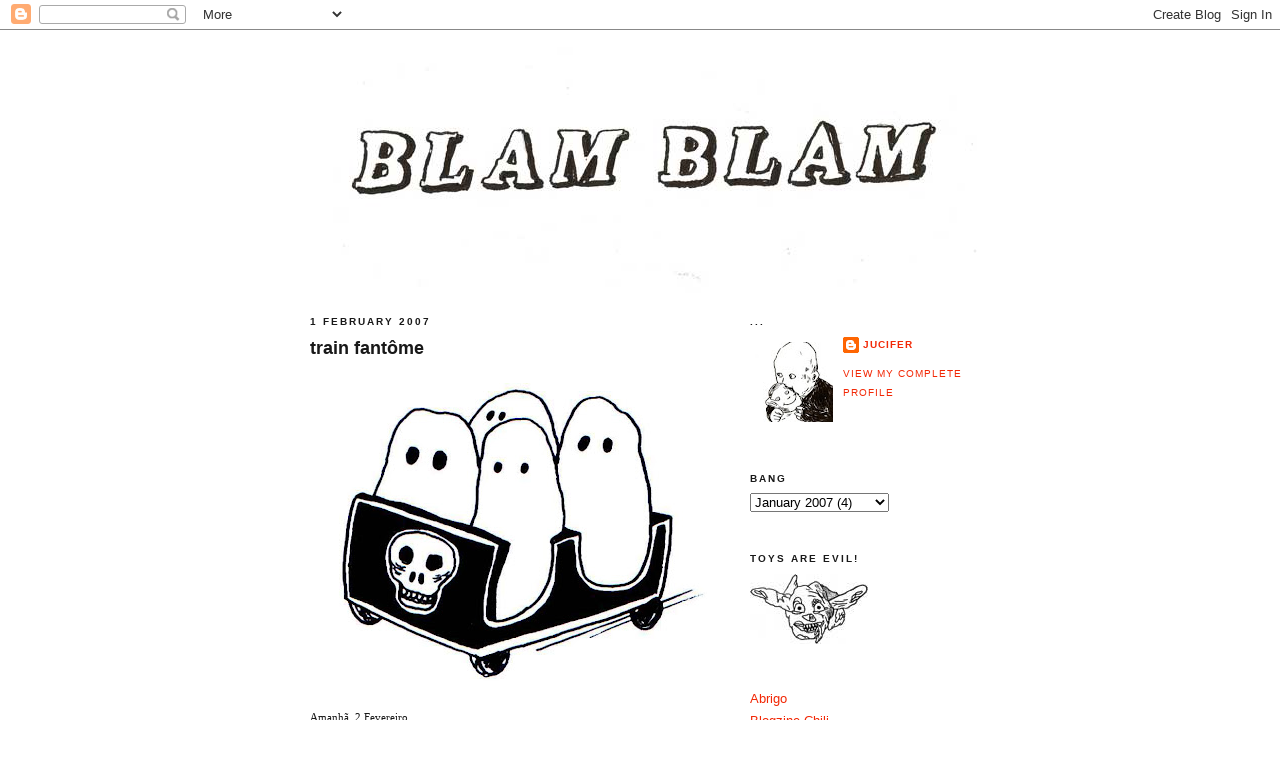

--- FILE ---
content_type: text/html; charset=UTF-8
request_url: http://crime-creme.blogspot.com/2007/01/train-fantme.html
body_size: 10326
content:
<!DOCTYPE html>
<html dir='ltr' xmlns='http://www.w3.org/1999/xhtml' xmlns:b='http://www.google.com/2005/gml/b' xmlns:data='http://www.google.com/2005/gml/data' xmlns:expr='http://www.google.com/2005/gml/expr'>
<head>
<link href='https://www.blogger.com/static/v1/widgets/2944754296-widget_css_bundle.css' rel='stylesheet' type='text/css'/>
<meta content='text/html; charset=UTF-8' http-equiv='Content-Type'/>
<meta content='blogger' name='generator'/>
<link href='http://crime-creme.blogspot.com/favicon.ico' rel='icon' type='image/x-icon'/>
<link href='http://crime-creme.blogspot.com/2007/01/train-fantme.html' rel='canonical'/>
<link rel="alternate" type="application/atom+xml" title="blam blam - Atom" href="http://crime-creme.blogspot.com/feeds/posts/default" />
<link rel="alternate" type="application/rss+xml" title="blam blam - RSS" href="http://crime-creme.blogspot.com/feeds/posts/default?alt=rss" />
<link rel="service.post" type="application/atom+xml" title="blam blam - Atom" href="https://draft.blogger.com/feeds/5622784/posts/default" />

<link rel="alternate" type="application/atom+xml" title="blam blam - Atom" href="http://crime-creme.blogspot.com/feeds/4261470316396103227/comments/default" />
<!--Can't find substitution for tag [blog.ieCssRetrofitLinks]-->
<link href='https://blogger.googleusercontent.com/img/b/R29vZ2xl/AVvXsEhGk3DI4xyzMaBXz3w1dfNWsLo3ttQ4jkLrjxqMa6a9FJu5NbCI38biQxCDggGB5RMWkNVcEuTfrPQV4VjXTiUnMJO-izCmC4Pcv8hohHkhV2JxSgweeFklZDlSdSjja-LlhxMU/s400/train+fantome.jpg' rel='image_src'/>
<meta content='http://crime-creme.blogspot.com/2007/01/train-fantme.html' property='og:url'/>
<meta content='train fantôme' property='og:title'/>
<meta content='Amanhã, 2 Fevereiro inauguração do projecto &#39;Comboio Fantasma&#39;  dos  artáistes André Lemos , João Maio Pinto  , Pedro Zamith &amp; Manuel João V...' property='og:description'/>
<meta content='https://blogger.googleusercontent.com/img/b/R29vZ2xl/AVvXsEhGk3DI4xyzMaBXz3w1dfNWsLo3ttQ4jkLrjxqMa6a9FJu5NbCI38biQxCDggGB5RMWkNVcEuTfrPQV4VjXTiUnMJO-izCmC4Pcv8hohHkhV2JxSgweeFklZDlSdSjja-LlhxMU/w1200-h630-p-k-no-nu/train+fantome.jpg' property='og:image'/>
<title>blam blam: train fantôme</title>
<style id='page-skin-1' type='text/css'><!--
/*
-----------------------------------------------
Blogger Template Style
Name:     Minima Black
Designer: Douglas Bowman
URL:      www.stopdesign.com
Date:     26 Feb 2004
Updated by: Blogger Team
----------------------------------------------- */
/* Variable definitions
====================
<Variable name="bgcolor" description="Page Background Color"
type="color" default="#000">
<Variable name="textcolor" description="Text Color"
type="color" default="#ccc">
<Variable name="linkcolor" description="Link Color"
type="color" default="#9ad">
<Variable name="pagetitlecolor" description="Blog Title Color"
type="color" default="#ccc">
<Variable name="descriptioncolor" description="Blog Description Color"
type="color" default="#777">
<Variable name="titlecolor" description="Post Title Color"
type="color" default="#ad9">
<Variable name="bordercolor" description="Border Color"
type="color" default="#333">
<Variable name="sidebarcolor" description="Sidebar Title Color"
type="color" default="#777">
<Variable name="sidebartextcolor" description="Sidebar Text Color"
type="color" default="#999">
<Variable name="visitedlinkcolor" description="Visited Link Color"
type="color" default="#a7a">
<Variable name="bodyfont" description="Text Font"
type="font" default="normal normal 100% 'Trebuchet MS',Trebuchet,Verdana,Sans-serif">
<Variable name="headerfont" description="Sidebar Title Font"
type="font"
default="normal bold 78% 'Trebuchet MS',Trebuchet,Arial,Verdana,Sans-serif">
<Variable name="pagetitlefont" description="Blog Title Font"
type="font"
default="normal bold 200% 'Trebuchet MS',Trebuchet,Verdana,Sans-serif">
<Variable name="descriptionfont" description="Blog Description Font"
type="font"
default="normal normal 78% 'Trebuchet MS', Trebuchet, Verdana, Sans-serif">
<Variable name="postfooterfont" description="Post Footer Font"
type="font"
default="normal normal 78% 'Trebuchet MS', Trebuchet, Arial, Verdana, Sans-serif">
<Variable name="startSide" description="Start side in blog language"
type="automatic" default="left">
<Variable name="endSide" description="End side in blog language"
type="automatic" default="right">
*/
/* Use this with templates/template-twocol.html */
body {
background:#ffffff;
margin:0;
color:#191919;
font: x-small "Trebuchet MS", Trebuchet, Verdana, Sans-serif;
font-size/* */:/**/small;
font-size: /**/small;
text-align: center;
}
a:link {
color:#f22806;
text-decoration:none;
}
a:visited {
color:#444444;
text-decoration:none;
}
a:hover {
color:#191919;
text-decoration:underline;
}
a img {
border-width:0;
}
/* Header
-----------------------------------------------
*/
#header-wrapper {
width:660px;
margin:0 auto 0px;
border:1px solid #ffffff;
}
#header-inner {
background-position: center;
margin-left: auto;
margin-right: auto;
}
#header {
margin: 5px;
border: 1px solid #ffffff;
text-align: center;
color:#cccccc;
}
#header h1 {
margin:5px 5px 0;
padding:15px 20px .25em;
line-height:1.2em;
text-transform:uppercase;
letter-spacing:.2em;
font: normal bold 200% 'Trebuchet MS',Trebuchet,Verdana,Sans-serif;
}
#header a {
color:#cccccc;
text-decoration:none;
}
#header a:hover {
color:#cccccc;
}
#header .description {
margin:0 5px 5px;
padding:0 20px 15px;
max-width:700px;
text-transform:uppercase;
letter-spacing:.2em;
line-height: 1.4em;
font: normal normal 78% 'Trebuchet MS', Trebuchet, Verdana, Sans-serif;
color: #ffffff;
}
#header img {
margin-left: auto;
margin-right: auto;
}
/* Outer-Wrapper
----------------------------------------------- */
#outer-wrapper {
width: 660px;
margin:0 auto;
padding:10px;
text-align:left;
font: normal normal 100% 'Trebuchet MS',Trebuchet,Verdana,Sans-serif;
}
#main-wrapper {
width: 410px;
float: left;
word-wrap: break-word; /* fix for long text breaking sidebar float in IE */
overflow: hidden;     /* fix for long non-text content breaking IE sidebar float */
}
#sidebar-wrapper {
width: 220px;
float: right;
word-wrap: break-word; /* fix for long text breaking sidebar float in IE */
overflow: hidden;     /* fix for long non-text content breaking IE sidebar float */
}
/* Headings
----------------------------------------------- */
h2 {
margin:1.5em 0 .75em;
font:normal bold 78% 'Trebuchet MS',Trebuchet,Arial,Verdana,Sans-serif;
line-height: 1.4em;
text-transform:uppercase;
letter-spacing:.2em;
color:#191919;
}
/* Posts
-----------------------------------------------
*/
h2.date-header {
margin:1.5em 0 .5em;
}
.post {
margin:.5em 0 1.5em;
border-bottom:1px dotted #ffffff;
padding-bottom:1.5em;
}
.post h3 {
margin:.25em 0 0;
padding:0 0 4px;
font-size:140%;
font-weight:normal;
line-height:1.4em;
color:#191919;
}
.post h3 a, .post h3 a:visited, .post h3 strong {
display:block;
text-decoration:none;
color:#191919;
font-weight:bold;
}
.post h3 strong, .post h3 a:hover {
color:#191919;
}
.post-body {
margin:0 0 .75em;
line-height:1.6em;
}
.post-body blockquote {
line-height:1.3em;
}
.post-footer {
margin: .75em 0;
color:#191919;
text-transform:uppercase;
letter-spacing:.1em;
font: normal normal 78% 'Trebuchet MS', Trebuchet, Arial, Verdana, Sans-serif;
line-height: 1.4em;
}
.comment-link {
margin-left:.6em;
}
.post img {
padding:4px;
border:1px solid #ffffff;
}
.post blockquote {
margin:1em 20px;
}
.post blockquote p {
margin:.75em 0;
}
/* Comments
----------------------------------------------- */
#comments h4 {
margin:1em 0;
font-weight: bold;
line-height: 1.4em;
text-transform:uppercase;
letter-spacing:.2em;
color: #191919;
}
#comments-block {
margin:1em 0 1.5em;
line-height:1.6em;
}
#comments-block .comment-author {
margin:.5em 0;
}
#comments-block .comment-body {
margin:.25em 0 0;
}
#comments-block .comment-footer {
margin:-.25em 0 2em;
line-height: 1.4em;
text-transform:uppercase;
letter-spacing:.1em;
}
#comments-block .comment-body p {
margin:0 0 .75em;
}
.deleted-comment {
font-style:italic;
color:gray;
}
.feed-links {
clear: both;
line-height: 2.5em;
}
#blog-pager-newer-link {
float: left;
}
#blog-pager-older-link {
float: right;
}
#blog-pager {
text-align: center;
}
/* Sidebar Content
----------------------------------------------- */
.sidebar {
color: #191919;
line-height: 1.5em;
}
.sidebar ul {
list-style:none;
margin:0 0 0;
padding:0 0 0;
}
.sidebar li {
margin:0;
padding-top:0;
padding-right:0;
padding-bottom:.25em;
padding-left:15px;
text-indent:-15px;
line-height:1.5em;
}
.sidebar .widget, .main .widget {
border-bottom:1px dotted #ffffff;
margin:0 0 1.5em;
padding:0 0 1.5em;
}
.main .Blog {
border-bottom-width: 0;
}
/* Profile
----------------------------------------------- */
.profile-img {
float: left;
margin-top: 0;
margin-right: 5px;
margin-bottom: 5px;
margin-left: 0;
padding: 4px;
border: 1px solid #ffffff;
}
.profile-data {
margin:0;
text-transform:uppercase;
letter-spacing:.1em;
font: normal normal 78% 'Trebuchet MS', Trebuchet, Arial, Verdana, Sans-serif;
color: #191919;
font-weight: bold;
line-height: 1.6em;
}
.profile-datablock {
margin:.5em 0 .5em;
}
.profile-textblock {
margin: 0.5em 0;
line-height: 1.6em;
}
.profile-link {
font: normal normal 78% 'Trebuchet MS', Trebuchet, Arial, Verdana, Sans-serif;
text-transform: uppercase;
letter-spacing: .1em;
}
/* Footer
----------------------------------------------- */
#footer {
width:660px;
clear:both;
margin:0 auto;
padding-top:15px;
line-height: 1.6em;
text-transform:uppercase;
letter-spacing:.1em;
text-align: center;
}

--></style>
<link href='https://draft.blogger.com/dyn-css/authorization.css?targetBlogID=5622784&amp;zx=3854da5f-e93c-47c5-be95-c717128dad13' media='none' onload='if(media!=&#39;all&#39;)media=&#39;all&#39;' rel='stylesheet'/><noscript><link href='https://draft.blogger.com/dyn-css/authorization.css?targetBlogID=5622784&amp;zx=3854da5f-e93c-47c5-be95-c717128dad13' rel='stylesheet'/></noscript>
<meta name='google-adsense-platform-account' content='ca-host-pub-1556223355139109'/>
<meta name='google-adsense-platform-domain' content='blogspot.com'/>

</head>
<body>
<div class='navbar section' id='navbar'><div class='widget Navbar' data-version='1' id='Navbar1'><script type="text/javascript">
    function setAttributeOnload(object, attribute, val) {
      if(window.addEventListener) {
        window.addEventListener('load',
          function(){ object[attribute] = val; }, false);
      } else {
        window.attachEvent('onload', function(){ object[attribute] = val; });
      }
    }
  </script>
<div id="navbar-iframe-container"></div>
<script type="text/javascript" src="https://apis.google.com/js/platform.js"></script>
<script type="text/javascript">
      gapi.load("gapi.iframes:gapi.iframes.style.bubble", function() {
        if (gapi.iframes && gapi.iframes.getContext) {
          gapi.iframes.getContext().openChild({
              url: 'https://draft.blogger.com/navbar/5622784?po\x3d4261470316396103227\x26origin\x3dhttp://crime-creme.blogspot.com',
              where: document.getElementById("navbar-iframe-container"),
              id: "navbar-iframe"
          });
        }
      });
    </script><script type="text/javascript">
(function() {
var script = document.createElement('script');
script.type = 'text/javascript';
script.src = '//pagead2.googlesyndication.com/pagead/js/google_top_exp.js';
var head = document.getElementsByTagName('head')[0];
if (head) {
head.appendChild(script);
}})();
</script>
</div></div>
<div id='outer-wrapper'><div id='wrap2'>
<!-- skip links for text browsers -->
<span id='skiplinks' style='display:none;'>
<a href='#main'>skip to main </a> |
      <a href='#sidebar'>skip to sidebar</a>
</span>
<div id='header-wrapper'>
<div class='header section' id='header'><div class='widget Header' data-version='1' id='Header1'>
<div id='header-inner'>
<a href='http://crime-creme.blogspot.com/' style='display: block'>
<img alt='blam blam' height='246px; ' id='Header1_headerimg' src='https://blogger.googleusercontent.com/img/b/R29vZ2xl/AVvXsEgZMO-hST6E1nNUdUaXK2ojP8K4k2xAO30pnvKzyrGe1dOw5qP6aa_1fiTlmPU09mv1G-5pbdgiG0tvczxPLPCIe5Lb2lGBMQe8ds2er3NrKY9oF1FyQfU2KVv3zXstGxWAqARM/s1600-r/BLAM-BLAM.jpg' style='display: block' width='660px; '/>
</a>
</div>
</div></div>
</div>
<div id='content-wrapper'>
<div id='crosscol-wrapper' style='text-align:center'>
<div class='crosscol no-items section' id='crosscol'></div>
</div>
<div id='main-wrapper'>
<div class='main section' id='main'><div class='widget Blog' data-version='1' id='Blog1'>
<div class='blog-posts hfeed'>

          <div class="date-outer">
        
<h2 class='date-header'><span>1 February 2007</span></h2>

          <div class="date-posts">
        
<div class='post-outer'>
<div class='post'>
<a name='4261470316396103227'></a>
<h3 class='post-title'>
<a href='http://crime-creme.blogspot.com/2007/01/train-fantme.html'>train fantôme</a>
</h3>
<div class='post-header-line-1'></div>
<div class='post-body'>
<p><a href="https://blogger.googleusercontent.com/img/b/R29vZ2xl/AVvXsEhGk3DI4xyzMaBXz3w1dfNWsLo3ttQ4jkLrjxqMa6a9FJu5NbCI38biQxCDggGB5RMWkNVcEuTfrPQV4VjXTiUnMJO-izCmC4Pcv8hohHkhV2JxSgweeFklZDlSdSjja-LlhxMU/s1600-h/train+fantome.jpg"><img alt="" border="0" id="BLOGGER_PHOTO_ID_5026549304753659602" src="https://blogger.googleusercontent.com/img/b/R29vZ2xl/AVvXsEhGk3DI4xyzMaBXz3w1dfNWsLo3ttQ4jkLrjxqMa6a9FJu5NbCI38biQxCDggGB5RMWkNVcEuTfrPQV4VjXTiUnMJO-izCmC4Pcv8hohHkhV2JxSgweeFklZDlSdSjja-LlhxMU/s400/train+fantome.jpg" style="FLOAT: left; MARGIN: 0px 10px 10px 0px; CURSOR: hand" /></a><br /><div></div><div></div><div></div><div></div><div></div><div></div><div></div><div></div><div></div><div></div><div></div><div></div><div></div><div></div><div></div><div></div><div></div><div><span style="font-family:trebuchet ms;font-size:85%;"></span></div><div><span style="font-family:trebuchet ms;font-size:85%;"></span></div><div><span style="font-family:trebuchet ms;font-size:85%;"></span></div><div><span style="font-family:trebuchet ms;font-size:85%;"></span></div><div><span style="font-family:trebuchet ms;font-size:85%;"></span></div><div><span style="font-family:trebuchet ms;font-size:85%;"></span></div><div><span style="font-family:trebuchet ms;font-size:85%;"></span></div><div><span style="font-family:trebuchet ms;font-size:85%;"></span></div><div><span style="font-family:trebuchet ms;font-size:85%;"></span></div><div><span style="font-family:trebuchet ms;font-size:85%;"></span></div><div><span style="font-family:trebuchet ms;font-size:85%;"></span></div><div><span style="font-family:trebuchet ms;font-size:85%;"></span></div><div><span style="font-family:trebuchet ms;font-size:85%;"></span></div><div><span style="font-family:trebuchet ms;font-size:85%;"></span></div><div><span style="font-family:trebuchet ms;font-size:85%;"></span></div><div><span style="font-family:trebuchet ms;font-size:85%;"></span></div><div><span style="font-family:trebuchet ms;font-size:85%;"></span></div><div><span style="font-family:trebuchet ms;font-size:85%;"></span></div><div><span style="font-family:trebuchet ms;font-size:85%;"></span></div><div><span style="font-family:trebuchet ms;font-size:85%;"></span></div><div><span style="font-family:trebuchet ms;font-size:85%;"></span></div><div><span style="font-family:trebuchet ms;font-size:85%;"></span></div><div><span style="font-family:trebuchet ms;font-size:85%;"></span></div><div><span style="font-family:trebuchet ms;font-size:85%;"></span></div><div><span style="font-family:trebuchet ms;font-size:85%;"></span></div><div><span style="font-family:trebuchet ms;font-size:85%;"></span></div><div><span style="font-family:trebuchet ms;font-size:85%;"></span></div><div><span style="font-family:trebuchet ms;font-size:85%;"></span></div><div><span style="font-family:trebuchet ms;font-size:85%;"></span></div><div><span style="font-family:trebuchet ms;font-size:85%;"></span></div><div><span style="font-family:trebuchet ms;font-size:85%;"></span></div><div><span style="font-family:trebuchet ms;font-size:85%;"></span></div><div><span style="font-family:trebuchet ms;font-size:85%;"></span></div><div><span style="font-family:trebuchet ms;font-size:85%;"></span></div><div><span style="font-family:trebuchet ms;font-size:85%;">Amanhã, 2 Fevereiro</span></div><div><span style="font-size:85%;"><span style="font-family:trebuchet ms;">inauguração do projecto <strong><span style="font-size:100%;color:#990000;">'Comboio Fantasma'</span></strong> dos<em> artáistes</em></span></span></div><div><span style="font-family:trebuchet ms;font-size:85%;"><strong>André Lemos</strong>, <strong>João Maio Pinto</strong> , Pedro Zamith &amp; Manuel João Vieira</span></div><div><span style="font-family:trebuchet ms;font-size:85%;">21h na R.Boavista 164 , 1º Andar ,LX</span></div><div><span style="font-family:Trebuchet MS;font-size:85%;">mas informações no <strong><span style="color:#990000;">please</span></strong> ou no <strong><span style="color:#990000;">opuntia</span></strong></span></div><div><span style="font-family:Trebuchet MS;font-size:85%;"></span></div></p>
<div style='clear: both;'></div>
</div>
<div class='post-footer'>
<p class='post-footer-line post-footer-line-1'><span class='post-author'>
posted by
Jucifer
</span>
<span class='post-timestamp'>
em
<a class='timestamp-link' href='http://crime-creme.blogspot.com/2007/01/train-fantme.html' title='permanent link'>Thursday, February 01, 2007</a>
</span>
<span class='post-labels'>
</span>
<span class='post-icons'>
<span class='item-action'>
<a href='https://draft.blogger.com/email-post/5622784/4261470316396103227' title='Email Post'>
<span class='email-post-icon'>&#160;</span>
</a>
</span>
</span>
</p>
<p class='post-footer-line post-footer-line-2'><span class='post-comment-link'>
</span>
</p>
<p class='post-footer-line post-footer-line-3'></p>
</div>
</div>
<div class='comments' id='comments'>
<a name='comments'></a>
<h4>6 comments:</h4>
<div id='Blog1_comments-block-wrapper'>
<dl class='avatar-comment-indent' id='comments-block'>
<dt class='comment-author ' id='c1977826694037554739'>
<a name='c1977826694037554739'></a>
<div class="avatar-image-container avatar-stock"><span dir="ltr"><a href="https://draft.blogger.com/profile/11487224150421479478" target="" rel="nofollow" onclick="" class="avatar-hovercard" id="av-1977826694037554739-11487224150421479478"><img src="//www.blogger.com/img/blogger_logo_round_35.png" width="35" height="35" alt="" title="BRUNO">

</a></span></div>
<a href='https://draft.blogger.com/profile/11487224150421479478' rel='nofollow'>BRUNO</a>
said...
</dt>
<dd class='comment-body' id='Blog1_cmt-1977826694037554739'>
<p>
que desenho fixe! gosto do novo look disto... do blogue, quero dizer.
</p>
</dd>
<dd class='comment-footer'>
<span class='comment-timestamp'>
<a href='http://crime-creme.blogspot.com/2007/01/train-fantme.html?showComment=1170350580000#c1977826694037554739' title='comment permalink'>
February 01, 2007 5:23 pm
</a>
<span class='item-control blog-admin pid-1405463967'>
<a class='comment-delete' href='https://draft.blogger.com/comment/delete/5622784/1977826694037554739' title='Delete Comment'>
<img src='https://resources.blogblog.com/img/icon_delete13.gif'/>
</a>
</span>
</span>
</dd>
<dt class='comment-author blog-author' id='c6026647039804771758'>
<a name='c6026647039804771758'></a>
<div class="avatar-image-container vcard"><span dir="ltr"><a href="https://draft.blogger.com/profile/08793952310231256174" target="" rel="nofollow" onclick="" class="avatar-hovercard" id="av-6026647039804771758-08793952310231256174"><img src="https://resources.blogblog.com/img/blank.gif" width="35" height="35" class="delayLoad" style="display: none;" longdesc="//3.bp.blogspot.com/_CiQpU7Aj_Mw/SvwyhotilaI/AAAAAAAAAvM/95zi9TCgrss/S45-s35/...%2B-%2BC%25C3%25B3pia.jpg" alt="" title="Jucifer">

<noscript><img src="//3.bp.blogspot.com/_CiQpU7Aj_Mw/SvwyhotilaI/AAAAAAAAAvM/95zi9TCgrss/S45-s35/...%2B-%2BC%25C3%25B3pia.jpg" width="35" height="35" class="photo" alt=""></noscript></a></span></div>
<a href='https://draft.blogger.com/profile/08793952310231256174' rel='nofollow'>Jucifer</a>
said...
</dt>
<dd class='comment-body' id='Blog1_cmt-6026647039804771758'>
<p>
merci beaucoup!
</p>
</dd>
<dd class='comment-footer'>
<span class='comment-timestamp'>
<a href='http://crime-creme.blogspot.com/2007/01/train-fantme.html?showComment=1170357960000#c6026647039804771758' title='comment permalink'>
February 01, 2007 7:26 pm
</a>
<span class='item-control blog-admin pid-951247249'>
<a class='comment-delete' href='https://draft.blogger.com/comment/delete/5622784/6026647039804771758' title='Delete Comment'>
<img src='https://resources.blogblog.com/img/icon_delete13.gif'/>
</a>
</span>
</span>
</dd>
<dt class='comment-author blog-author' id='c5533686425970525134'>
<a name='c5533686425970525134'></a>
<div class="avatar-image-container vcard"><span dir="ltr"><a href="https://draft.blogger.com/profile/08793952310231256174" target="" rel="nofollow" onclick="" class="avatar-hovercard" id="av-5533686425970525134-08793952310231256174"><img src="https://resources.blogblog.com/img/blank.gif" width="35" height="35" class="delayLoad" style="display: none;" longdesc="//3.bp.blogspot.com/_CiQpU7Aj_Mw/SvwyhotilaI/AAAAAAAAAvM/95zi9TCgrss/S45-s35/...%2B-%2BC%25C3%25B3pia.jpg" alt="" title="Jucifer">

<noscript><img src="//3.bp.blogspot.com/_CiQpU7Aj_Mw/SvwyhotilaI/AAAAAAAAAvM/95zi9TCgrss/S45-s35/...%2B-%2BC%25C3%25B3pia.jpg" width="35" height="35" class="photo" alt=""></noscript></a></span></div>
<a href='https://draft.blogger.com/profile/08793952310231256174' rel='nofollow'>Jucifer</a>
said...
</dt>
<dd class='comment-body' id='Blog1_cmt-5533686425970525134'>
<p>
ah! e vê lá se apareces na exposição dos gajos!
</p>
</dd>
<dd class='comment-footer'>
<span class='comment-timestamp'>
<a href='http://crime-creme.blogspot.com/2007/01/train-fantme.html?showComment=1170358200000#c5533686425970525134' title='comment permalink'>
February 01, 2007 7:30 pm
</a>
<span class='item-control blog-admin pid-951247249'>
<a class='comment-delete' href='https://draft.blogger.com/comment/delete/5622784/5533686425970525134' title='Delete Comment'>
<img src='https://resources.blogblog.com/img/icon_delete13.gif'/>
</a>
</span>
</span>
</dd>
<dt class='comment-author ' id='c8915346857612287231'>
<a name='c8915346857612287231'></a>
<div class="avatar-image-container avatar-stock"><span dir="ltr"><a href="https://draft.blogger.com/profile/01030080062780388976" target="" rel="nofollow" onclick="" class="avatar-hovercard" id="av-8915346857612287231-01030080062780388976"><img src="//www.blogger.com/img/blogger_logo_round_35.png" width="35" height="35" alt="" title="andr&eacute; lemos">

</a></span></div>
<a href='https://draft.blogger.com/profile/01030080062780388976' rel='nofollow'>andré lemos</a>
said...
</dt>
<dd class='comment-body' id='Blog1_cmt-8915346857612287231'>
<p>
gracias por este comboio de energia quinética...
</p>
</dd>
<dd class='comment-footer'>
<span class='comment-timestamp'>
<a href='http://crime-creme.blogspot.com/2007/01/train-fantme.html?showComment=1170417060000#c8915346857612287231' title='comment permalink'>
February 02, 2007 11:51 am
</a>
<span class='item-control blog-admin pid-736411364'>
<a class='comment-delete' href='https://draft.blogger.com/comment/delete/5622784/8915346857612287231' title='Delete Comment'>
<img src='https://resources.blogblog.com/img/icon_delete13.gif'/>
</a>
</span>
</span>
</dd>
<dt class='comment-author ' id='c6121975710259534199'>
<a name='c6121975710259534199'></a>
<div class="avatar-image-container avatar-stock"><span dir="ltr"><img src="//resources.blogblog.com/img/blank.gif" width="35" height="35" alt="" title="Anonymous">

</span></div>
Anonymous
said...
</dt>
<dd class='comment-body' id='Blog1_cmt-6121975710259534199'>
<p>
O meu blogue está parvo por isso respondo aqui...<br /><br />Joana! Tu tens um metro e setenta e és portuguesa (bárbara do sul), pelo que para os devidos efeitos, no Japão és considerada um HOMEM com hagá grande. Eu, pelo contrário, sou baixo, gordo e tenho a barba por fazer, pelo que no japão sou considerado uma rapariguinha bastante atraente. Isto explica o motivo porque tu lês SEINEN MANGÁ enquanto eu leio SHOJO MANGÁ e SHOGAKU.<br /><br />Bjo<br />O bibliotecário anarquista, mas para ti sou Punk Adal...
</p>
</dd>
<dd class='comment-footer'>
<span class='comment-timestamp'>
<a href='http://crime-creme.blogspot.com/2007/01/train-fantme.html?showComment=1170419340000#c6121975710259534199' title='comment permalink'>
February 02, 2007 12:29 pm
</a>
<span class='item-control blog-admin pid-2128511489'>
<a class='comment-delete' href='https://draft.blogger.com/comment/delete/5622784/6121975710259534199' title='Delete Comment'>
<img src='https://resources.blogblog.com/img/icon_delete13.gif'/>
</a>
</span>
</span>
</dd>
<dt class='comment-author ' id='c3814010043011254368'>
<a name='c3814010043011254368'></a>
<div class="avatar-image-container avatar-stock"><span dir="ltr"><img src="//resources.blogblog.com/img/blank.gif" width="35" height="35" alt="" title="Anonymous">

</span></div>
Anonymous
said...
</dt>
<dd class='comment-body' id='Blog1_cmt-3814010043011254368'>
<p>
Aqui o artáiste tem andado desaparecido da web, e já há algum tempo que não vinha aqui. Devo dizer que isto anda tudo muito com bom aspecto como é aliás habitual. Venho também mostrar-me agradecido pela divulgação e pelo comboio assombrado! - I`m Your Fan!
</p>
</dd>
<dd class='comment-footer'>
<span class='comment-timestamp'>
<a href='http://crime-creme.blogspot.com/2007/01/train-fantme.html?showComment=1170785700000#c3814010043011254368' title='comment permalink'>
February 06, 2007 6:15 pm
</a>
<span class='item-control blog-admin pid-2128511489'>
<a class='comment-delete' href='https://draft.blogger.com/comment/delete/5622784/3814010043011254368' title='Delete Comment'>
<img src='https://resources.blogblog.com/img/icon_delete13.gif'/>
</a>
</span>
</span>
</dd>
</dl>
</div>
<p class='comment-footer'>
<a href='https://draft.blogger.com/comment/fullpage/post/5622784/4261470316396103227' onclick='javascript:window.open(this.href, "bloggerPopup", "toolbar=0,location=0,statusbar=1,menubar=0,scrollbars=yes,width=640,height=500"); return false;'>Post a Comment</a>
</p>
</div>
</div>

        </div></div>
      
</div>
<div class='blog-pager' id='blog-pager'>
<span id='blog-pager-newer-link'>
<a class='blog-pager-newer-link' href='http://crime-creme.blogspot.com/2007/02/commissaires-connards-ou-sympathiques.html' id='Blog1_blog-pager-newer-link' title='Newer Post'>Newer Post</a>
</span>
<span id='blog-pager-older-link'>
<a class='blog-pager-older-link' href='http://crime-creme.blogspot.com/2007/02/porque-que-estas-imagens-esto-com-m.html' id='Blog1_blog-pager-older-link' title='Older Post'>Older Post</a>
</span>
<a class='home-link' href='http://crime-creme.blogspot.com/'>Home</a>
</div>
<div class='clear'></div>
<div class='post-feeds'>
<div class='feed-links'>
Subscribe to:
<a class='feed-link' href='http://crime-creme.blogspot.com/feeds/4261470316396103227/comments/default' target='_blank' type='application/atom+xml'>Post Comments (Atom)</a>
</div>
</div>
</div></div>
</div>
<div id='sidebar-wrapper'>
<div class='sidebar section' id='sidebar'><div class='widget Profile' data-version='1' id='Profile1'>
<h2>...</h2>
<div class='widget-content'>
<a href='https://draft.blogger.com/profile/08793952310231256174'><img alt='My photo' class='profile-img' height='80' src='//2.bp.blogspot.com/_CiQpU7Aj_Mw/SvwybHDPBzI/AAAAAAAAAu0/SKSPllbxcpw/S220-s80/...+-+C%C3%B3pia.jpg' width='78'/></a>
<dl class='profile-datablock'>
<dt class='profile-data'>
<a class='profile-name-link g-profile' href='https://draft.blogger.com/profile/08793952310231256174' rel='author' style='background-image: url(//draft.blogger.com/img/logo-16.png);'>
Jucifer
</a>
</dt>
</dl>
<a class='profile-link' href='https://draft.blogger.com/profile/08793952310231256174' rel='author'>View my complete profile</a>
<div class='clear'></div>
</div>
</div><div class='widget BlogArchive' data-version='1' id='BlogArchive1'>
<h2>bang</h2>
<div class='widget-content'>
<div id='ArchiveList'>
<div id='BlogArchive1_ArchiveList'>
<select id='BlogArchive1_ArchiveMenu'>
<option value=''>bang</option>
<option value='http://crime-creme.blogspot.com/2011/11/'>November 2011 (1)</option>
<option value='http://crime-creme.blogspot.com/2011/02/'>February 2011 (1)</option>
<option value='http://crime-creme.blogspot.com/2011/01/'>January 2011 (3)</option>
<option value='http://crime-creme.blogspot.com/2010/12/'>December 2010 (1)</option>
<option value='http://crime-creme.blogspot.com/2010/09/'>September 2010 (2)</option>
<option value='http://crime-creme.blogspot.com/2010/08/'>August 2010 (2)</option>
<option value='http://crime-creme.blogspot.com/2010/07/'>July 2010 (2)</option>
<option value='http://crime-creme.blogspot.com/2010/06/'>June 2010 (3)</option>
<option value='http://crime-creme.blogspot.com/2010/04/'>April 2010 (4)</option>
<option value='http://crime-creme.blogspot.com/2010/03/'>March 2010 (4)</option>
<option value='http://crime-creme.blogspot.com/2010/02/'>February 2010 (8)</option>
<option value='http://crime-creme.blogspot.com/2010/01/'>January 2010 (9)</option>
<option value='http://crime-creme.blogspot.com/2009/12/'>December 2009 (9)</option>
<option value='http://crime-creme.blogspot.com/2009/11/'>November 2009 (16)</option>
<option value='http://crime-creme.blogspot.com/2009/10/'>October 2009 (5)</option>
<option value='http://crime-creme.blogspot.com/2009/08/'>August 2009 (1)</option>
<option value='http://crime-creme.blogspot.com/2009/07/'>July 2009 (3)</option>
<option value='http://crime-creme.blogspot.com/2009/06/'>June 2009 (2)</option>
<option value='http://crime-creme.blogspot.com/2009/05/'>May 2009 (3)</option>
<option value='http://crime-creme.blogspot.com/2009/04/'>April 2009 (2)</option>
<option value='http://crime-creme.blogspot.com/2009/03/'>March 2009 (6)</option>
<option value='http://crime-creme.blogspot.com/2009/02/'>February 2009 (2)</option>
<option value='http://crime-creme.blogspot.com/2008/12/'>December 2008 (1)</option>
<option value='http://crime-creme.blogspot.com/2008/11/'>November 2008 (2)</option>
<option value='http://crime-creme.blogspot.com/2008/09/'>September 2008 (2)</option>
<option value='http://crime-creme.blogspot.com/2008/08/'>August 2008 (1)</option>
<option value='http://crime-creme.blogspot.com/2008/07/'>July 2008 (7)</option>
<option value='http://crime-creme.blogspot.com/2008/06/'>June 2008 (2)</option>
<option value='http://crime-creme.blogspot.com/2008/05/'>May 2008 (5)</option>
<option value='http://crime-creme.blogspot.com/2008/04/'>April 2008 (6)</option>
<option value='http://crime-creme.blogspot.com/2008/03/'>March 2008 (3)</option>
<option value='http://crime-creme.blogspot.com/2008/02/'>February 2008 (6)</option>
<option value='http://crime-creme.blogspot.com/2008/01/'>January 2008 (3)</option>
<option value='http://crime-creme.blogspot.com/2007/12/'>December 2007 (4)</option>
<option value='http://crime-creme.blogspot.com/2007/11/'>November 2007 (1)</option>
<option value='http://crime-creme.blogspot.com/2007/10/'>October 2007 (3)</option>
<option value='http://crime-creme.blogspot.com/2007/09/'>September 2007 (4)</option>
<option value='http://crime-creme.blogspot.com/2007/08/'>August 2007 (3)</option>
<option value='http://crime-creme.blogspot.com/2007/07/'>July 2007 (7)</option>
<option value='http://crime-creme.blogspot.com/2007/06/'>June 2007 (5)</option>
<option value='http://crime-creme.blogspot.com/2007/05/'>May 2007 (4)</option>
<option value='http://crime-creme.blogspot.com/2007/04/'>April 2007 (4)</option>
<option value='http://crime-creme.blogspot.com/2007/03/'>March 2007 (3)</option>
<option value='http://crime-creme.blogspot.com/2007/02/'>February 2007 (6)</option>
<option value='http://crime-creme.blogspot.com/2007/01/'>January 2007 (4)</option>
<option value='http://crime-creme.blogspot.com/2006/12/'>December 2006 (5)</option>
<option value='http://crime-creme.blogspot.com/2006/11/'>November 2006 (7)</option>
<option value='http://crime-creme.blogspot.com/2006/10/'>October 2006 (6)</option>
<option value='http://crime-creme.blogspot.com/2006/09/'>September 2006 (5)</option>
<option value='http://crime-creme.blogspot.com/2006/08/'>August 2006 (4)</option>
<option value='http://crime-creme.blogspot.com/2006/07/'>July 2006 (3)</option>
<option value='http://crime-creme.blogspot.com/2006/06/'>June 2006 (7)</option>
<option value='http://crime-creme.blogspot.com/2006/05/'>May 2006 (12)</option>
<option value='http://crime-creme.blogspot.com/2006/04/'>April 2006 (11)</option>
<option value='http://crime-creme.blogspot.com/2006/03/'>March 2006 (9)</option>
<option value='http://crime-creme.blogspot.com/2006/02/'>February 2006 (2)</option>
<option value='http://crime-creme.blogspot.com/2006/01/'>January 2006 (3)</option>
<option value='http://crime-creme.blogspot.com/2005/12/'>December 2005 (8)</option>
<option value='http://crime-creme.blogspot.com/2005/11/'>November 2005 (2)</option>
<option value='http://crime-creme.blogspot.com/2005/10/'>October 2005 (1)</option>
<option value='http://crime-creme.blogspot.com/2005/09/'>September 2005 (2)</option>
<option value='http://crime-creme.blogspot.com/2005/08/'>August 2005 (1)</option>
<option value='http://crime-creme.blogspot.com/2005/06/'>June 2005 (3)</option>
<option value='http://crime-creme.blogspot.com/2005/05/'>May 2005 (2)</option>
<option value='http://crime-creme.blogspot.com/2005/04/'>April 2005 (2)</option>
<option value='http://crime-creme.blogspot.com/2005/02/'>February 2005 (2)</option>
<option value='http://crime-creme.blogspot.com/2005/01/'>January 2005 (7)</option>
<option value='http://crime-creme.blogspot.com/2004/12/'>December 2004 (8)</option>
<option value='http://crime-creme.blogspot.com/2004/11/'>November 2004 (7)</option>
<option value='http://crime-creme.blogspot.com/2004/09/'>September 2004 (3)</option>
<option value='http://crime-creme.blogspot.com/2004/08/'>August 2004 (1)</option>
<option value='http://crime-creme.blogspot.com/2004/01/'>January 2004 (1)</option>
<option value='http://crime-creme.blogspot.com/2003/12/'>December 2003 (3)</option>
<option value='http://crime-creme.blogspot.com/2003/11/'>November 2003 (3)</option>
<option value='http://crime-creme.blogspot.com/2003/10/'>October 2003 (3)</option>
<option value='http://crime-creme.blogspot.com/2003/09/'>September 2003 (8)</option>
<option value='http://crime-creme.blogspot.com/2003/08/'>August 2003 (2)</option>
<option value='http://crime-creme.blogspot.com/2003/07/'>July 2003 (8)</option>
</select>
</div>
</div>
<div class='clear'></div>
</div>
</div><div class='widget Image' data-version='1' id='Image1'>
<h2>TOYS ARE EVIL!</h2>
<div class='widget-content'>
<a href='http://toysareevil.blogspot.com/'>
<img alt='TOYS ARE EVIL!' height='70' id='Image1_img' src='https://blogger.googleusercontent.com/img/b/R29vZ2xl/AVvXsEgjRjQeM4VSvRkNAjbhXAugOGrnyYki5t0M34tujw8DwXur7t7TmZcXVdW3OEfJEtaoTH7aTrUH6R_zoTLrztr3XZ1f5ODhpcvJyoTS-2X2_MzCbNWM9ACrOAhh41IcFa_zPKEd/s220/evil.jpg' width='118'/>
</a>
<br/>
</div>
<div class='clear'></div>
</div><div class='widget LinkList' data-version='1' id='LinkList1'>
<div class='widget-content'>
<ul>
<li><a href='http://www.abrigolisboa.blogspot.com/'>Abrigo</a></li>
<li><a href='http://chilicomcarne.blogspot.com/'>Blogzine Chili</a></li>
<li><a href='http://www.daydrawing.blogspot.com/'>Day Drawing</a></li>
<li><a href='http://lion-in-zion.blogspot.com/'>Department of Forgotten Drawings</a></li>
<li><a href='http://diariorasgado.blogspot.com/'>Diário Rasgado</a></li>
<li><a href='http://www.albertdadas.blogspot.com/'>Dromomania</a></li>
<li><a href='http://www.infinitewheel.com/dubselector8.html'>Dub Selector</a></li>
<li><a href='http://escroque.blogspot.com/'>Escroque</a></li>
<li><a href='http://www.feiralaica.com/home.html'>Feira Laica</a></li>
<li><a href='http://www.filhounico.com/'>Filho Único</a></li>
<li><a href='http://filipeabranches.blogspot.com/'>Filipe Abranches</a></li>
<li><a href='http://divulgandobd.blogspot.com/'>General Lino</a></li>
<li><a href='http://www.guidacasella.com/'>Guida Casella</a></li>
<li><a href='http://hulululuattack.blogspot.com/'>Hülülülü</a></li>
<li><a href='http://www.imprensacanalha.blogspot.com/'>Imprensa Canalha</a></li>
<li><a href='http://braulioamado.blogspot.com/'>Indifférence</a></li>
<li><a href='http://infectedboy.blogspot.com/'>Infected Boy</a></li>
<li><a href='http://ink-and-paper.blogspot.com/'>ink and paper</a></li>
<li><a href='http://www.lerbd.blogspot.com/'>Ler BD</a></li>
<li><a href='http://marijpol.blogspot.com/'>Marijpol</a></li>
<li><a href='http://www.martincomic.com/'>Martin Comic</a></li>
<li><a href='http://mesinha-de-cabeceira.blogspot.com/'>Mesinha de Cabeceira</a></li>
<li><a href='http://mikegoeswest.blogspot.com/'>Mike Goes West</a></li>
<li><a href='http://www.cookieluck.ch/milkandwodka/'>Milk & Vodka</a></li>
<li><a href='http://gentebruta.pt.vu/'>Mmmnnnrrrg</a></li>
<li><a href='http://www.monteravi.blogspot.com/'>Monte Ravi</a></li>
<li><a href='http://osgajosdamula.blogspot.com/'>Mula</a></li>
<li><a href='http://mulherbala.blogspot.com/'>Mulher Bala</a></li>
<li><a href='http://eunocturno.blogspot.com/'>Nocturnal Me</a></li>
<li><a href='http://oficinadocego.blogspot.com/'>Oficina do Cego</a></li>
<li><a href='http://opuntia-syndrome.blogspot.com/'>Opuntia Syndrome</a></li>
<li><a href='http://www.lifeofpepe.blogspot.com/'>Pepe</a></li>
<li><a href='http://dildodoodles.blogspot.com/'>Piggy</a></li>
<li><a href='http://pleasepatronizeoursponsors.weblog.com.pt/'>Please Patronize Our Sponsors</a></li>
<li><a href='http://www.salaocoboi.com/'>Salão Coboi</a></li>
<li><a href='http://www.sparepapers.blogspot.com/'>sparepapers</a></li>
<li><a href='http://tomalabonecos.blogspot.com/'>Toma Lá Bonecos</a></li>
<li><a href='http://boingbeing.wordpress.com/'>Tommi Musturi</a></li>
<li><a href='http://uiu-uiu.com/'>Uiu Uiu</a></li>
<li><a href='http://wardxzwart.blogspot.com/'>Ward Zwart</a></li>
</ul>
<div class='clear'></div>
</div>
</div></div>
</div>
<!-- spacer for skins that want sidebar and main to be the same height-->
<div class='clear'>&#160;</div>
</div>
<!-- end content-wrapper -->
<div id='footer-wrapper'>
<div class='footer section' id='footer'><div class='widget HTML' data-version='1' id='HTML2'>
<div class='widget-content'>
<!-- Site Meter XHTML Strict 1.0 -->
<script src="http://s14.sitemeter.com/js/counter.js?site=s14jucifer" type="text/javascript">
</script>
<!-- Copyright (c)2006 Site Meter -->
</div>
<div class='clear'></div>
</div></div>
</div>
</div></div>
<!-- end outer-wrapper -->

<script type="text/javascript" src="https://www.blogger.com/static/v1/widgets/3845888474-widgets.js"></script>
<script type='text/javascript'>
window['__wavt'] = 'AOuZoY4bzT3CXVdV8VmQLb2V99GgUl0Reg:1768551912819';_WidgetManager._Init('//draft.blogger.com/rearrange?blogID\x3d5622784','//crime-creme.blogspot.com/2007/01/train-fantme.html','5622784');
_WidgetManager._SetDataContext([{'name': 'blog', 'data': {'blogId': '5622784', 'title': 'blam blam', 'url': 'http://crime-creme.blogspot.com/2007/01/train-fantme.html', 'canonicalUrl': 'http://crime-creme.blogspot.com/2007/01/train-fantme.html', 'homepageUrl': 'http://crime-creme.blogspot.com/', 'searchUrl': 'http://crime-creme.blogspot.com/search', 'canonicalHomepageUrl': 'http://crime-creme.blogspot.com/', 'blogspotFaviconUrl': 'http://crime-creme.blogspot.com/favicon.ico', 'bloggerUrl': 'https://draft.blogger.com', 'hasCustomDomain': false, 'httpsEnabled': true, 'enabledCommentProfileImages': true, 'gPlusViewType': 'FILTERED_POSTMOD', 'adultContent': false, 'analyticsAccountNumber': '', 'encoding': 'UTF-8', 'locale': 'en-IN', 'localeUnderscoreDelimited': 'en', 'languageDirection': 'ltr', 'isPrivate': false, 'isMobile': false, 'isMobileRequest': false, 'mobileClass': '', 'isPrivateBlog': false, 'isDynamicViewsAvailable': true, 'feedLinks': '\x3clink rel\x3d\x22alternate\x22 type\x3d\x22application/atom+xml\x22 title\x3d\x22blam blam - Atom\x22 href\x3d\x22http://crime-creme.blogspot.com/feeds/posts/default\x22 /\x3e\n\x3clink rel\x3d\x22alternate\x22 type\x3d\x22application/rss+xml\x22 title\x3d\x22blam blam - RSS\x22 href\x3d\x22http://crime-creme.blogspot.com/feeds/posts/default?alt\x3drss\x22 /\x3e\n\x3clink rel\x3d\x22service.post\x22 type\x3d\x22application/atom+xml\x22 title\x3d\x22blam blam - Atom\x22 href\x3d\x22https://draft.blogger.com/feeds/5622784/posts/default\x22 /\x3e\n\n\x3clink rel\x3d\x22alternate\x22 type\x3d\x22application/atom+xml\x22 title\x3d\x22blam blam - Atom\x22 href\x3d\x22http://crime-creme.blogspot.com/feeds/4261470316396103227/comments/default\x22 /\x3e\n', 'meTag': '', 'adsenseHostId': 'ca-host-pub-1556223355139109', 'adsenseHasAds': false, 'adsenseAutoAds': false, 'boqCommentIframeForm': true, 'loginRedirectParam': '', 'view': '', 'dynamicViewsCommentsSrc': '//www.blogblog.com/dynamicviews/4224c15c4e7c9321/js/comments.js', 'dynamicViewsScriptSrc': '//www.blogblog.com/dynamicviews/f9a985b7a2d28680', 'plusOneApiSrc': 'https://apis.google.com/js/platform.js', 'disableGComments': true, 'interstitialAccepted': false, 'sharing': {'platforms': [{'name': 'Get link', 'key': 'link', 'shareMessage': 'Get link', 'target': ''}, {'name': 'Facebook', 'key': 'facebook', 'shareMessage': 'Share to Facebook', 'target': 'facebook'}, {'name': 'BlogThis!', 'key': 'blogThis', 'shareMessage': 'BlogThis!', 'target': 'blog'}, {'name': 'X', 'key': 'twitter', 'shareMessage': 'Share to X', 'target': 'twitter'}, {'name': 'Pinterest', 'key': 'pinterest', 'shareMessage': 'Share to Pinterest', 'target': 'pinterest'}, {'name': 'Email', 'key': 'email', 'shareMessage': 'Email', 'target': 'email'}], 'disableGooglePlus': true, 'googlePlusShareButtonWidth': 0, 'googlePlusBootstrap': '\x3cscript type\x3d\x22text/javascript\x22\x3ewindow.___gcfg \x3d {\x27lang\x27: \x27en\x27};\x3c/script\x3e'}, 'hasCustomJumpLinkMessage': false, 'jumpLinkMessage': 'Read more', 'pageType': 'item', 'postId': '4261470316396103227', 'postImageThumbnailUrl': 'https://blogger.googleusercontent.com/img/b/R29vZ2xl/AVvXsEhGk3DI4xyzMaBXz3w1dfNWsLo3ttQ4jkLrjxqMa6a9FJu5NbCI38biQxCDggGB5RMWkNVcEuTfrPQV4VjXTiUnMJO-izCmC4Pcv8hohHkhV2JxSgweeFklZDlSdSjja-LlhxMU/s72-c/train+fantome.jpg', 'postImageUrl': 'https://blogger.googleusercontent.com/img/b/R29vZ2xl/AVvXsEhGk3DI4xyzMaBXz3w1dfNWsLo3ttQ4jkLrjxqMa6a9FJu5NbCI38biQxCDggGB5RMWkNVcEuTfrPQV4VjXTiUnMJO-izCmC4Pcv8hohHkhV2JxSgweeFklZDlSdSjja-LlhxMU/s400/train+fantome.jpg', 'pageName': 'train fant\xf4me', 'pageTitle': 'blam blam: train fant\xf4me'}}, {'name': 'features', 'data': {}}, {'name': 'messages', 'data': {'edit': 'Edit', 'linkCopiedToClipboard': 'Link copied to clipboard', 'ok': 'Ok', 'postLink': 'Post link'}}, {'name': 'template', 'data': {'name': 'custom', 'localizedName': 'Custom', 'isResponsive': false, 'isAlternateRendering': false, 'isCustom': true}}, {'name': 'view', 'data': {'classic': {'name': 'classic', 'url': '?view\x3dclassic'}, 'flipcard': {'name': 'flipcard', 'url': '?view\x3dflipcard'}, 'magazine': {'name': 'magazine', 'url': '?view\x3dmagazine'}, 'mosaic': {'name': 'mosaic', 'url': '?view\x3dmosaic'}, 'sidebar': {'name': 'sidebar', 'url': '?view\x3dsidebar'}, 'snapshot': {'name': 'snapshot', 'url': '?view\x3dsnapshot'}, 'timeslide': {'name': 'timeslide', 'url': '?view\x3dtimeslide'}, 'isMobile': false, 'title': 'train fant\xf4me', 'description': 'Amanh\xe3, 2 Fevereiro inaugura\xe7\xe3o do projecto \x27Comboio Fantasma\x27  dos  art\xe1istes Andr\xe9 Lemos , Jo\xe3o Maio Pinto  , Pedro Zamith \x26 Manuel Jo\xe3o V...', 'featuredImage': 'https://blogger.googleusercontent.com/img/b/R29vZ2xl/AVvXsEhGk3DI4xyzMaBXz3w1dfNWsLo3ttQ4jkLrjxqMa6a9FJu5NbCI38biQxCDggGB5RMWkNVcEuTfrPQV4VjXTiUnMJO-izCmC4Pcv8hohHkhV2JxSgweeFklZDlSdSjja-LlhxMU/s400/train+fantome.jpg', 'url': 'http://crime-creme.blogspot.com/2007/01/train-fantme.html', 'type': 'item', 'isSingleItem': true, 'isMultipleItems': false, 'isError': false, 'isPage': false, 'isPost': true, 'isHomepage': false, 'isArchive': false, 'isLabelSearch': false, 'postId': 4261470316396103227}}]);
_WidgetManager._RegisterWidget('_NavbarView', new _WidgetInfo('Navbar1', 'navbar', document.getElementById('Navbar1'), {}, 'displayModeFull'));
_WidgetManager._RegisterWidget('_HeaderView', new _WidgetInfo('Header1', 'header', document.getElementById('Header1'), {}, 'displayModeFull'));
_WidgetManager._RegisterWidget('_BlogView', new _WidgetInfo('Blog1', 'main', document.getElementById('Blog1'), {'cmtInteractionsEnabled': false, 'lightboxEnabled': true, 'lightboxModuleUrl': 'https://www.blogger.com/static/v1/jsbin/4049919853-lbx.js', 'lightboxCssUrl': 'https://www.blogger.com/static/v1/v-css/828616780-lightbox_bundle.css'}, 'displayModeFull'));
_WidgetManager._RegisterWidget('_ProfileView', new _WidgetInfo('Profile1', 'sidebar', document.getElementById('Profile1'), {}, 'displayModeFull'));
_WidgetManager._RegisterWidget('_BlogArchiveView', new _WidgetInfo('BlogArchive1', 'sidebar', document.getElementById('BlogArchive1'), {'languageDirection': 'ltr', 'loadingMessage': 'Loading\x26hellip;'}, 'displayModeFull'));
_WidgetManager._RegisterWidget('_ImageView', new _WidgetInfo('Image1', 'sidebar', document.getElementById('Image1'), {'resize': false}, 'displayModeFull'));
_WidgetManager._RegisterWidget('_LinkListView', new _WidgetInfo('LinkList1', 'sidebar', document.getElementById('LinkList1'), {}, 'displayModeFull'));
_WidgetManager._RegisterWidget('_HTMLView', new _WidgetInfo('HTML2', 'footer', document.getElementById('HTML2'), {}, 'displayModeFull'));
</script>
</body>
</html>